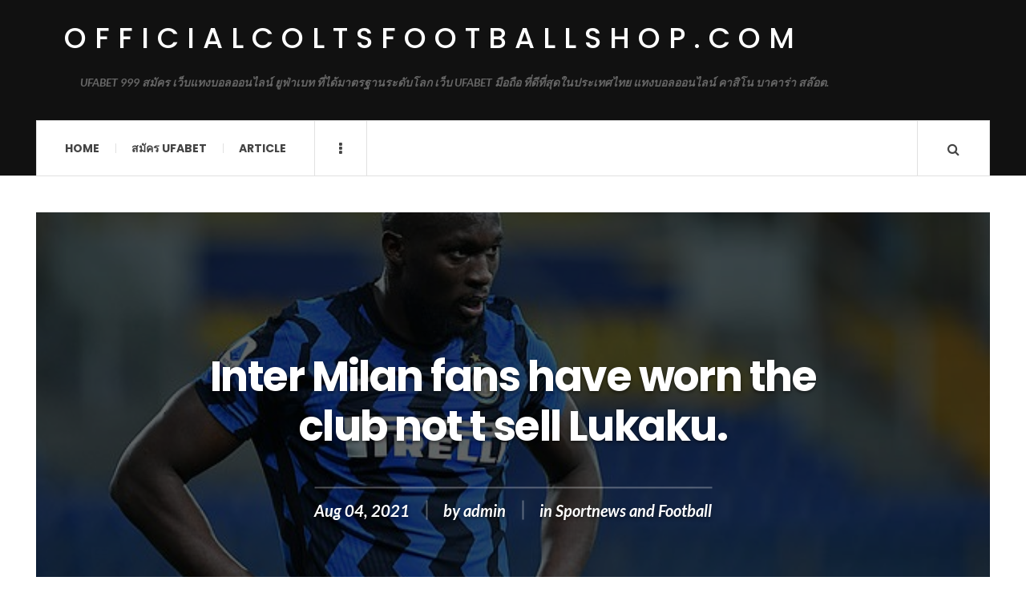

--- FILE ---
content_type: text/html; charset=UTF-8
request_url: https://officialcoltsfootballshop.com/sportnews-and-football/inter-milan-fans-have-worn-the-club-not-t-sell-lukaku/
body_size: 11585
content:

<!DOCTYPE html>
<html lang="en-US">
<head>
	<meta charset="UTF-8" />
	<meta name="viewport" content="width=device-width, initial-scale=1" />
    <link rel="pingback" href="https://officialcoltsfootballshop.com/xmlrpc.php" />
    <meta name='robots' content='index, follow, max-image-preview:large, max-snippet:-1, max-video-preview:-1' />

	<!-- This site is optimized with the Yoast SEO plugin v26.1.1 - https://yoast.com/wordpress/plugins/seo/ -->
	<title>Inter Milan fans have worn the club not t sell Lukaku. -</title>
	<meta name="description" content="Inter Milan fans have worn the club not t sell striker Romelu Lukaku. Inter Milan fans have sent a message to the club not to think" />
	<link rel="canonical" href="https://officialcoltsfootballshop.com/sportnews-and-football/inter-milan-fans-have-worn-the-club-not-t-sell-lukaku/" />
	<meta property="og:locale" content="en_US" />
	<meta property="og:type" content="article" />
	<meta property="og:title" content="Inter Milan fans have worn the club not t sell Lukaku. -" />
	<meta property="og:description" content="Inter Milan fans have worn the club not t sell striker Romelu Lukaku. Inter Milan fans have sent a message to the club not to think" />
	<meta property="og:url" content="https://officialcoltsfootballshop.com/sportnews-and-football/inter-milan-fans-have-worn-the-club-not-t-sell-lukaku/" />
	<meta property="og:site_name" content="officialcoltsfootballshop.com" />
	<meta property="article:published_time" content="2021-08-04T06:58:00+00:00" />
	<meta property="article:modified_time" content="2021-08-05T07:07:57+00:00" />
	<meta property="og:image" content="https://officialcoltsfootballshop.com/wp-content/uploads/2021/08/45896541-9825635-image-a-10_1627287923976.jpg" />
	<meta property="og:image:width" content="634" />
	<meta property="og:image:height" content="413" />
	<meta property="og:image:type" content="image/jpeg" />
	<meta name="author" content="admin" />
	<meta name="twitter:card" content="summary_large_image" />
	<meta name="twitter:label1" content="Written by" />
	<meta name="twitter:data1" content="admin" />
	<meta name="twitter:label2" content="Est. reading time" />
	<meta name="twitter:data2" content="2 minutes" />
	<script type="application/ld+json" class="yoast-schema-graph">{"@context":"https://schema.org","@graph":[{"@type":"WebPage","@id":"https://officialcoltsfootballshop.com/sportnews-and-football/inter-milan-fans-have-worn-the-club-not-t-sell-lukaku/","url":"https://officialcoltsfootballshop.com/sportnews-and-football/inter-milan-fans-have-worn-the-club-not-t-sell-lukaku/","name":"Inter Milan fans have worn the club not t sell Lukaku. -","isPartOf":{"@id":"https://officialcoltsfootballshop.com/#website"},"primaryImageOfPage":{"@id":"https://officialcoltsfootballshop.com/sportnews-and-football/inter-milan-fans-have-worn-the-club-not-t-sell-lukaku/#primaryimage"},"image":{"@id":"https://officialcoltsfootballshop.com/sportnews-and-football/inter-milan-fans-have-worn-the-club-not-t-sell-lukaku/#primaryimage"},"thumbnailUrl":"https://officialcoltsfootballshop.com/wp-content/uploads/2021/08/45896541-9825635-image-a-10_1627287923976.jpg","datePublished":"2021-08-04T06:58:00+00:00","dateModified":"2021-08-05T07:07:57+00:00","author":{"@id":"https://officialcoltsfootballshop.com/#/schema/person/9622f73f5672cd07afc2f832bf5d103c"},"description":"Inter Milan fans have worn the club not t sell striker Romelu Lukaku. Inter Milan fans have sent a message to the club not to think","breadcrumb":{"@id":"https://officialcoltsfootballshop.com/sportnews-and-football/inter-milan-fans-have-worn-the-club-not-t-sell-lukaku/#breadcrumb"},"inLanguage":"en-US","potentialAction":[{"@type":"ReadAction","target":["https://officialcoltsfootballshop.com/sportnews-and-football/inter-milan-fans-have-worn-the-club-not-t-sell-lukaku/"]}]},{"@type":"ImageObject","inLanguage":"en-US","@id":"https://officialcoltsfootballshop.com/sportnews-and-football/inter-milan-fans-have-worn-the-club-not-t-sell-lukaku/#primaryimage","url":"https://officialcoltsfootballshop.com/wp-content/uploads/2021/08/45896541-9825635-image-a-10_1627287923976.jpg","contentUrl":"https://officialcoltsfootballshop.com/wp-content/uploads/2021/08/45896541-9825635-image-a-10_1627287923976.jpg","width":634,"height":413,"caption":"Inter Milan fans have warn the club not t sell Lukaku"},{"@type":"BreadcrumbList","@id":"https://officialcoltsfootballshop.com/sportnews-and-football/inter-milan-fans-have-worn-the-club-not-t-sell-lukaku/#breadcrumb","itemListElement":[{"@type":"ListItem","position":1,"name":"Home","item":"https://officialcoltsfootballshop.com/"},{"@type":"ListItem","position":2,"name":"Inter Milan fans have worn the club not t sell Lukaku."}]},{"@type":"WebSite","@id":"https://officialcoltsfootballshop.com/#website","url":"https://officialcoltsfootballshop.com/","name":"officialcoltsfootballshop.com","description":"UFABET 999 สมัคร เว็บแทงบอลออนไลน์ ยูฟ่าเบท ที่ได้มาตรฐานระดับโลก เว็บ UFABET มือถือ ที่ดีที่สุดในประเทศไทย แทงบอลออนไลน์ คาสิโน บาคาร่า สล๊อต.","potentialAction":[{"@type":"SearchAction","target":{"@type":"EntryPoint","urlTemplate":"https://officialcoltsfootballshop.com/?s={search_term_string}"},"query-input":{"@type":"PropertyValueSpecification","valueRequired":true,"valueName":"search_term_string"}}],"inLanguage":"en-US"},{"@type":"Person","@id":"https://officialcoltsfootballshop.com/#/schema/person/9622f73f5672cd07afc2f832bf5d103c","name":"admin","image":{"@type":"ImageObject","inLanguage":"en-US","@id":"https://officialcoltsfootballshop.com/#/schema/person/image/","url":"https://secure.gravatar.com/avatar/588ba452349e59c61f2a6c1550187d6d42c1928a76d597fc16e3af301756ed3e?s=96&d=mm&r=g","contentUrl":"https://secure.gravatar.com/avatar/588ba452349e59c61f2a6c1550187d6d42c1928a76d597fc16e3af301756ed3e?s=96&d=mm&r=g","caption":"admin"},"sameAs":["https://officialcoltsfootballshop.com"],"url":"https://officialcoltsfootballshop.com/author/admin/"}]}</script>
	<!-- / Yoast SEO plugin. -->


<link rel='dns-prefetch' href='//fonts.googleapis.com' />
<link rel="alternate" type="application/rss+xml" title="officialcoltsfootballshop.com &raquo; Feed" href="https://officialcoltsfootballshop.com/feed/" />
<link rel="alternate" type="application/rss+xml" title="officialcoltsfootballshop.com &raquo; Comments Feed" href="https://officialcoltsfootballshop.com/comments/feed/" />
<link rel="alternate" type="application/rss+xml" title="officialcoltsfootballshop.com &raquo; Inter Milan fans have worn the club not t sell Lukaku. Comments Feed" href="https://officialcoltsfootballshop.com/sportnews-and-football/inter-milan-fans-have-worn-the-club-not-t-sell-lukaku/feed/" />
<link rel="alternate" title="oEmbed (JSON)" type="application/json+oembed" href="https://officialcoltsfootballshop.com/wp-json/oembed/1.0/embed?url=https%3A%2F%2Fofficialcoltsfootballshop.com%2Fsportnews-and-football%2Finter-milan-fans-have-worn-the-club-not-t-sell-lukaku%2F" />
<link rel="alternate" title="oEmbed (XML)" type="text/xml+oembed" href="https://officialcoltsfootballshop.com/wp-json/oembed/1.0/embed?url=https%3A%2F%2Fofficialcoltsfootballshop.com%2Fsportnews-and-football%2Finter-milan-fans-have-worn-the-club-not-t-sell-lukaku%2F&#038;format=xml" />
<style id='wp-img-auto-sizes-contain-inline-css' type='text/css'>
img:is([sizes=auto i],[sizes^="auto," i]){contain-intrinsic-size:3000px 1500px}
/*# sourceURL=wp-img-auto-sizes-contain-inline-css */
</style>

<style id='wp-emoji-styles-inline-css' type='text/css'>

	img.wp-smiley, img.emoji {
		display: inline !important;
		border: none !important;
		box-shadow: none !important;
		height: 1em !important;
		width: 1em !important;
		margin: 0 0.07em !important;
		vertical-align: -0.1em !important;
		background: none !important;
		padding: 0 !important;
	}
/*# sourceURL=wp-emoji-styles-inline-css */
</style>
<link rel='stylesheet' id='wp-block-library-css' href='https://officialcoltsfootballshop.com/wp-includes/css/dist/block-library/style.min.css?ver=6.9' type='text/css' media='all' />
<style id='wp-block-archives-inline-css' type='text/css'>
.wp-block-archives{box-sizing:border-box}.wp-block-archives-dropdown label{display:block}
/*# sourceURL=https://officialcoltsfootballshop.com/wp-includes/blocks/archives/style.min.css */
</style>
<style id='wp-block-categories-inline-css' type='text/css'>
.wp-block-categories{box-sizing:border-box}.wp-block-categories.alignleft{margin-right:2em}.wp-block-categories.alignright{margin-left:2em}.wp-block-categories.wp-block-categories-dropdown.aligncenter{text-align:center}.wp-block-categories .wp-block-categories__label{display:block;width:100%}
/*# sourceURL=https://officialcoltsfootballshop.com/wp-includes/blocks/categories/style.min.css */
</style>
<style id='wp-block-heading-inline-css' type='text/css'>
h1:where(.wp-block-heading).has-background,h2:where(.wp-block-heading).has-background,h3:where(.wp-block-heading).has-background,h4:where(.wp-block-heading).has-background,h5:where(.wp-block-heading).has-background,h6:where(.wp-block-heading).has-background{padding:1.25em 2.375em}h1.has-text-align-left[style*=writing-mode]:where([style*=vertical-lr]),h1.has-text-align-right[style*=writing-mode]:where([style*=vertical-rl]),h2.has-text-align-left[style*=writing-mode]:where([style*=vertical-lr]),h2.has-text-align-right[style*=writing-mode]:where([style*=vertical-rl]),h3.has-text-align-left[style*=writing-mode]:where([style*=vertical-lr]),h3.has-text-align-right[style*=writing-mode]:where([style*=vertical-rl]),h4.has-text-align-left[style*=writing-mode]:where([style*=vertical-lr]),h4.has-text-align-right[style*=writing-mode]:where([style*=vertical-rl]),h5.has-text-align-left[style*=writing-mode]:where([style*=vertical-lr]),h5.has-text-align-right[style*=writing-mode]:where([style*=vertical-rl]),h6.has-text-align-left[style*=writing-mode]:where([style*=vertical-lr]),h6.has-text-align-right[style*=writing-mode]:where([style*=vertical-rl]){rotate:180deg}
/*# sourceURL=https://officialcoltsfootballshop.com/wp-includes/blocks/heading/style.min.css */
</style>
<style id='wp-block-image-inline-css' type='text/css'>
.wp-block-image>a,.wp-block-image>figure>a{display:inline-block}.wp-block-image img{box-sizing:border-box;height:auto;max-width:100%;vertical-align:bottom}@media not (prefers-reduced-motion){.wp-block-image img.hide{visibility:hidden}.wp-block-image img.show{animation:show-content-image .4s}}.wp-block-image[style*=border-radius] img,.wp-block-image[style*=border-radius]>a{border-radius:inherit}.wp-block-image.has-custom-border img{box-sizing:border-box}.wp-block-image.aligncenter{text-align:center}.wp-block-image.alignfull>a,.wp-block-image.alignwide>a{width:100%}.wp-block-image.alignfull img,.wp-block-image.alignwide img{height:auto;width:100%}.wp-block-image .aligncenter,.wp-block-image .alignleft,.wp-block-image .alignright,.wp-block-image.aligncenter,.wp-block-image.alignleft,.wp-block-image.alignright{display:table}.wp-block-image .aligncenter>figcaption,.wp-block-image .alignleft>figcaption,.wp-block-image .alignright>figcaption,.wp-block-image.aligncenter>figcaption,.wp-block-image.alignleft>figcaption,.wp-block-image.alignright>figcaption{caption-side:bottom;display:table-caption}.wp-block-image .alignleft{float:left;margin:.5em 1em .5em 0}.wp-block-image .alignright{float:right;margin:.5em 0 .5em 1em}.wp-block-image .aligncenter{margin-left:auto;margin-right:auto}.wp-block-image :where(figcaption){margin-bottom:1em;margin-top:.5em}.wp-block-image.is-style-circle-mask img{border-radius:9999px}@supports ((-webkit-mask-image:none) or (mask-image:none)) or (-webkit-mask-image:none){.wp-block-image.is-style-circle-mask img{border-radius:0;-webkit-mask-image:url('data:image/svg+xml;utf8,<svg viewBox="0 0 100 100" xmlns="http://www.w3.org/2000/svg"><circle cx="50" cy="50" r="50"/></svg>');mask-image:url('data:image/svg+xml;utf8,<svg viewBox="0 0 100 100" xmlns="http://www.w3.org/2000/svg"><circle cx="50" cy="50" r="50"/></svg>');mask-mode:alpha;-webkit-mask-position:center;mask-position:center;-webkit-mask-repeat:no-repeat;mask-repeat:no-repeat;-webkit-mask-size:contain;mask-size:contain}}:root :where(.wp-block-image.is-style-rounded img,.wp-block-image .is-style-rounded img){border-radius:9999px}.wp-block-image figure{margin:0}.wp-lightbox-container{display:flex;flex-direction:column;position:relative}.wp-lightbox-container img{cursor:zoom-in}.wp-lightbox-container img:hover+button{opacity:1}.wp-lightbox-container button{align-items:center;backdrop-filter:blur(16px) saturate(180%);background-color:#5a5a5a40;border:none;border-radius:4px;cursor:zoom-in;display:flex;height:20px;justify-content:center;opacity:0;padding:0;position:absolute;right:16px;text-align:center;top:16px;width:20px;z-index:100}@media not (prefers-reduced-motion){.wp-lightbox-container button{transition:opacity .2s ease}}.wp-lightbox-container button:focus-visible{outline:3px auto #5a5a5a40;outline:3px auto -webkit-focus-ring-color;outline-offset:3px}.wp-lightbox-container button:hover{cursor:pointer;opacity:1}.wp-lightbox-container button:focus{opacity:1}.wp-lightbox-container button:focus,.wp-lightbox-container button:hover,.wp-lightbox-container button:not(:hover):not(:active):not(.has-background){background-color:#5a5a5a40;border:none}.wp-lightbox-overlay{box-sizing:border-box;cursor:zoom-out;height:100vh;left:0;overflow:hidden;position:fixed;top:0;visibility:hidden;width:100%;z-index:100000}.wp-lightbox-overlay .close-button{align-items:center;cursor:pointer;display:flex;justify-content:center;min-height:40px;min-width:40px;padding:0;position:absolute;right:calc(env(safe-area-inset-right) + 16px);top:calc(env(safe-area-inset-top) + 16px);z-index:5000000}.wp-lightbox-overlay .close-button:focus,.wp-lightbox-overlay .close-button:hover,.wp-lightbox-overlay .close-button:not(:hover):not(:active):not(.has-background){background:none;border:none}.wp-lightbox-overlay .lightbox-image-container{height:var(--wp--lightbox-container-height);left:50%;overflow:hidden;position:absolute;top:50%;transform:translate(-50%,-50%);transform-origin:top left;width:var(--wp--lightbox-container-width);z-index:9999999999}.wp-lightbox-overlay .wp-block-image{align-items:center;box-sizing:border-box;display:flex;height:100%;justify-content:center;margin:0;position:relative;transform-origin:0 0;width:100%;z-index:3000000}.wp-lightbox-overlay .wp-block-image img{height:var(--wp--lightbox-image-height);min-height:var(--wp--lightbox-image-height);min-width:var(--wp--lightbox-image-width);width:var(--wp--lightbox-image-width)}.wp-lightbox-overlay .wp-block-image figcaption{display:none}.wp-lightbox-overlay button{background:none;border:none}.wp-lightbox-overlay .scrim{background-color:#fff;height:100%;opacity:.9;position:absolute;width:100%;z-index:2000000}.wp-lightbox-overlay.active{visibility:visible}@media not (prefers-reduced-motion){.wp-lightbox-overlay.active{animation:turn-on-visibility .25s both}.wp-lightbox-overlay.active img{animation:turn-on-visibility .35s both}.wp-lightbox-overlay.show-closing-animation:not(.active){animation:turn-off-visibility .35s both}.wp-lightbox-overlay.show-closing-animation:not(.active) img{animation:turn-off-visibility .25s both}.wp-lightbox-overlay.zoom.active{animation:none;opacity:1;visibility:visible}.wp-lightbox-overlay.zoom.active .lightbox-image-container{animation:lightbox-zoom-in .4s}.wp-lightbox-overlay.zoom.active .lightbox-image-container img{animation:none}.wp-lightbox-overlay.zoom.active .scrim{animation:turn-on-visibility .4s forwards}.wp-lightbox-overlay.zoom.show-closing-animation:not(.active){animation:none}.wp-lightbox-overlay.zoom.show-closing-animation:not(.active) .lightbox-image-container{animation:lightbox-zoom-out .4s}.wp-lightbox-overlay.zoom.show-closing-animation:not(.active) .lightbox-image-container img{animation:none}.wp-lightbox-overlay.zoom.show-closing-animation:not(.active) .scrim{animation:turn-off-visibility .4s forwards}}@keyframes show-content-image{0%{visibility:hidden}99%{visibility:hidden}to{visibility:visible}}@keyframes turn-on-visibility{0%{opacity:0}to{opacity:1}}@keyframes turn-off-visibility{0%{opacity:1;visibility:visible}99%{opacity:0;visibility:visible}to{opacity:0;visibility:hidden}}@keyframes lightbox-zoom-in{0%{transform:translate(calc((-100vw + var(--wp--lightbox-scrollbar-width))/2 + var(--wp--lightbox-initial-left-position)),calc(-50vh + var(--wp--lightbox-initial-top-position))) scale(var(--wp--lightbox-scale))}to{transform:translate(-50%,-50%) scale(1)}}@keyframes lightbox-zoom-out{0%{transform:translate(-50%,-50%) scale(1);visibility:visible}99%{visibility:visible}to{transform:translate(calc((-100vw + var(--wp--lightbox-scrollbar-width))/2 + var(--wp--lightbox-initial-left-position)),calc(-50vh + var(--wp--lightbox-initial-top-position))) scale(var(--wp--lightbox-scale));visibility:hidden}}
/*# sourceURL=https://officialcoltsfootballshop.com/wp-includes/blocks/image/style.min.css */
</style>
<style id='wp-block-group-inline-css' type='text/css'>
.wp-block-group{box-sizing:border-box}:where(.wp-block-group.wp-block-group-is-layout-constrained){position:relative}
/*# sourceURL=https://officialcoltsfootballshop.com/wp-includes/blocks/group/style.min.css */
</style>
<style id='wp-block-paragraph-inline-css' type='text/css'>
.is-small-text{font-size:.875em}.is-regular-text{font-size:1em}.is-large-text{font-size:2.25em}.is-larger-text{font-size:3em}.has-drop-cap:not(:focus):first-letter{float:left;font-size:8.4em;font-style:normal;font-weight:100;line-height:.68;margin:.05em .1em 0 0;text-transform:uppercase}body.rtl .has-drop-cap:not(:focus):first-letter{float:none;margin-left:.1em}p.has-drop-cap.has-background{overflow:hidden}:root :where(p.has-background){padding:1.25em 2.375em}:where(p.has-text-color:not(.has-link-color)) a{color:inherit}p.has-text-align-left[style*="writing-mode:vertical-lr"],p.has-text-align-right[style*="writing-mode:vertical-rl"]{rotate:180deg}
/*# sourceURL=https://officialcoltsfootballshop.com/wp-includes/blocks/paragraph/style.min.css */
</style>
<style id='global-styles-inline-css' type='text/css'>
:root{--wp--preset--aspect-ratio--square: 1;--wp--preset--aspect-ratio--4-3: 4/3;--wp--preset--aspect-ratio--3-4: 3/4;--wp--preset--aspect-ratio--3-2: 3/2;--wp--preset--aspect-ratio--2-3: 2/3;--wp--preset--aspect-ratio--16-9: 16/9;--wp--preset--aspect-ratio--9-16: 9/16;--wp--preset--color--black: #000000;--wp--preset--color--cyan-bluish-gray: #abb8c3;--wp--preset--color--white: #ffffff;--wp--preset--color--pale-pink: #f78da7;--wp--preset--color--vivid-red: #cf2e2e;--wp--preset--color--luminous-vivid-orange: #ff6900;--wp--preset--color--luminous-vivid-amber: #fcb900;--wp--preset--color--light-green-cyan: #7bdcb5;--wp--preset--color--vivid-green-cyan: #00d084;--wp--preset--color--pale-cyan-blue: #8ed1fc;--wp--preset--color--vivid-cyan-blue: #0693e3;--wp--preset--color--vivid-purple: #9b51e0;--wp--preset--gradient--vivid-cyan-blue-to-vivid-purple: linear-gradient(135deg,rgb(6,147,227) 0%,rgb(155,81,224) 100%);--wp--preset--gradient--light-green-cyan-to-vivid-green-cyan: linear-gradient(135deg,rgb(122,220,180) 0%,rgb(0,208,130) 100%);--wp--preset--gradient--luminous-vivid-amber-to-luminous-vivid-orange: linear-gradient(135deg,rgb(252,185,0) 0%,rgb(255,105,0) 100%);--wp--preset--gradient--luminous-vivid-orange-to-vivid-red: linear-gradient(135deg,rgb(255,105,0) 0%,rgb(207,46,46) 100%);--wp--preset--gradient--very-light-gray-to-cyan-bluish-gray: linear-gradient(135deg,rgb(238,238,238) 0%,rgb(169,184,195) 100%);--wp--preset--gradient--cool-to-warm-spectrum: linear-gradient(135deg,rgb(74,234,220) 0%,rgb(151,120,209) 20%,rgb(207,42,186) 40%,rgb(238,44,130) 60%,rgb(251,105,98) 80%,rgb(254,248,76) 100%);--wp--preset--gradient--blush-light-purple: linear-gradient(135deg,rgb(255,206,236) 0%,rgb(152,150,240) 100%);--wp--preset--gradient--blush-bordeaux: linear-gradient(135deg,rgb(254,205,165) 0%,rgb(254,45,45) 50%,rgb(107,0,62) 100%);--wp--preset--gradient--luminous-dusk: linear-gradient(135deg,rgb(255,203,112) 0%,rgb(199,81,192) 50%,rgb(65,88,208) 100%);--wp--preset--gradient--pale-ocean: linear-gradient(135deg,rgb(255,245,203) 0%,rgb(182,227,212) 50%,rgb(51,167,181) 100%);--wp--preset--gradient--electric-grass: linear-gradient(135deg,rgb(202,248,128) 0%,rgb(113,206,126) 100%);--wp--preset--gradient--midnight: linear-gradient(135deg,rgb(2,3,129) 0%,rgb(40,116,252) 100%);--wp--preset--font-size--small: 13px;--wp--preset--font-size--medium: 20px;--wp--preset--font-size--large: 36px;--wp--preset--font-size--x-large: 42px;--wp--preset--spacing--20: 0.44rem;--wp--preset--spacing--30: 0.67rem;--wp--preset--spacing--40: 1rem;--wp--preset--spacing--50: 1.5rem;--wp--preset--spacing--60: 2.25rem;--wp--preset--spacing--70: 3.38rem;--wp--preset--spacing--80: 5.06rem;--wp--preset--shadow--natural: 6px 6px 9px rgba(0, 0, 0, 0.2);--wp--preset--shadow--deep: 12px 12px 50px rgba(0, 0, 0, 0.4);--wp--preset--shadow--sharp: 6px 6px 0px rgba(0, 0, 0, 0.2);--wp--preset--shadow--outlined: 6px 6px 0px -3px rgb(255, 255, 255), 6px 6px rgb(0, 0, 0);--wp--preset--shadow--crisp: 6px 6px 0px rgb(0, 0, 0);}:where(.is-layout-flex){gap: 0.5em;}:where(.is-layout-grid){gap: 0.5em;}body .is-layout-flex{display: flex;}.is-layout-flex{flex-wrap: wrap;align-items: center;}.is-layout-flex > :is(*, div){margin: 0;}body .is-layout-grid{display: grid;}.is-layout-grid > :is(*, div){margin: 0;}:where(.wp-block-columns.is-layout-flex){gap: 2em;}:where(.wp-block-columns.is-layout-grid){gap: 2em;}:where(.wp-block-post-template.is-layout-flex){gap: 1.25em;}:where(.wp-block-post-template.is-layout-grid){gap: 1.25em;}.has-black-color{color: var(--wp--preset--color--black) !important;}.has-cyan-bluish-gray-color{color: var(--wp--preset--color--cyan-bluish-gray) !important;}.has-white-color{color: var(--wp--preset--color--white) !important;}.has-pale-pink-color{color: var(--wp--preset--color--pale-pink) !important;}.has-vivid-red-color{color: var(--wp--preset--color--vivid-red) !important;}.has-luminous-vivid-orange-color{color: var(--wp--preset--color--luminous-vivid-orange) !important;}.has-luminous-vivid-amber-color{color: var(--wp--preset--color--luminous-vivid-amber) !important;}.has-light-green-cyan-color{color: var(--wp--preset--color--light-green-cyan) !important;}.has-vivid-green-cyan-color{color: var(--wp--preset--color--vivid-green-cyan) !important;}.has-pale-cyan-blue-color{color: var(--wp--preset--color--pale-cyan-blue) !important;}.has-vivid-cyan-blue-color{color: var(--wp--preset--color--vivid-cyan-blue) !important;}.has-vivid-purple-color{color: var(--wp--preset--color--vivid-purple) !important;}.has-black-background-color{background-color: var(--wp--preset--color--black) !important;}.has-cyan-bluish-gray-background-color{background-color: var(--wp--preset--color--cyan-bluish-gray) !important;}.has-white-background-color{background-color: var(--wp--preset--color--white) !important;}.has-pale-pink-background-color{background-color: var(--wp--preset--color--pale-pink) !important;}.has-vivid-red-background-color{background-color: var(--wp--preset--color--vivid-red) !important;}.has-luminous-vivid-orange-background-color{background-color: var(--wp--preset--color--luminous-vivid-orange) !important;}.has-luminous-vivid-amber-background-color{background-color: var(--wp--preset--color--luminous-vivid-amber) !important;}.has-light-green-cyan-background-color{background-color: var(--wp--preset--color--light-green-cyan) !important;}.has-vivid-green-cyan-background-color{background-color: var(--wp--preset--color--vivid-green-cyan) !important;}.has-pale-cyan-blue-background-color{background-color: var(--wp--preset--color--pale-cyan-blue) !important;}.has-vivid-cyan-blue-background-color{background-color: var(--wp--preset--color--vivid-cyan-blue) !important;}.has-vivid-purple-background-color{background-color: var(--wp--preset--color--vivid-purple) !important;}.has-black-border-color{border-color: var(--wp--preset--color--black) !important;}.has-cyan-bluish-gray-border-color{border-color: var(--wp--preset--color--cyan-bluish-gray) !important;}.has-white-border-color{border-color: var(--wp--preset--color--white) !important;}.has-pale-pink-border-color{border-color: var(--wp--preset--color--pale-pink) !important;}.has-vivid-red-border-color{border-color: var(--wp--preset--color--vivid-red) !important;}.has-luminous-vivid-orange-border-color{border-color: var(--wp--preset--color--luminous-vivid-orange) !important;}.has-luminous-vivid-amber-border-color{border-color: var(--wp--preset--color--luminous-vivid-amber) !important;}.has-light-green-cyan-border-color{border-color: var(--wp--preset--color--light-green-cyan) !important;}.has-vivid-green-cyan-border-color{border-color: var(--wp--preset--color--vivid-green-cyan) !important;}.has-pale-cyan-blue-border-color{border-color: var(--wp--preset--color--pale-cyan-blue) !important;}.has-vivid-cyan-blue-border-color{border-color: var(--wp--preset--color--vivid-cyan-blue) !important;}.has-vivid-purple-border-color{border-color: var(--wp--preset--color--vivid-purple) !important;}.has-vivid-cyan-blue-to-vivid-purple-gradient-background{background: var(--wp--preset--gradient--vivid-cyan-blue-to-vivid-purple) !important;}.has-light-green-cyan-to-vivid-green-cyan-gradient-background{background: var(--wp--preset--gradient--light-green-cyan-to-vivid-green-cyan) !important;}.has-luminous-vivid-amber-to-luminous-vivid-orange-gradient-background{background: var(--wp--preset--gradient--luminous-vivid-amber-to-luminous-vivid-orange) !important;}.has-luminous-vivid-orange-to-vivid-red-gradient-background{background: var(--wp--preset--gradient--luminous-vivid-orange-to-vivid-red) !important;}.has-very-light-gray-to-cyan-bluish-gray-gradient-background{background: var(--wp--preset--gradient--very-light-gray-to-cyan-bluish-gray) !important;}.has-cool-to-warm-spectrum-gradient-background{background: var(--wp--preset--gradient--cool-to-warm-spectrum) !important;}.has-blush-light-purple-gradient-background{background: var(--wp--preset--gradient--blush-light-purple) !important;}.has-blush-bordeaux-gradient-background{background: var(--wp--preset--gradient--blush-bordeaux) !important;}.has-luminous-dusk-gradient-background{background: var(--wp--preset--gradient--luminous-dusk) !important;}.has-pale-ocean-gradient-background{background: var(--wp--preset--gradient--pale-ocean) !important;}.has-electric-grass-gradient-background{background: var(--wp--preset--gradient--electric-grass) !important;}.has-midnight-gradient-background{background: var(--wp--preset--gradient--midnight) !important;}.has-small-font-size{font-size: var(--wp--preset--font-size--small) !important;}.has-medium-font-size{font-size: var(--wp--preset--font-size--medium) !important;}.has-large-font-size{font-size: var(--wp--preset--font-size--large) !important;}.has-x-large-font-size{font-size: var(--wp--preset--font-size--x-large) !important;}
/*# sourceURL=global-styles-inline-css */
</style>

<style id='classic-theme-styles-inline-css' type='text/css'>
/*! This file is auto-generated */
.wp-block-button__link{color:#fff;background-color:#32373c;border-radius:9999px;box-shadow:none;text-decoration:none;padding:calc(.667em + 2px) calc(1.333em + 2px);font-size:1.125em}.wp-block-file__button{background:#32373c;color:#fff;text-decoration:none}
/*# sourceURL=/wp-includes/css/classic-themes.min.css */
</style>
<link rel='stylesheet' id='ac_style-css' href='https://officialcoltsfootballshop.com/wp-content/themes/justwrite/style.css?ver=2.0.3.6' type='text/css' media='all' />
<link rel='stylesheet' id='ac_icons-css' href='https://officialcoltsfootballshop.com/wp-content/themes/justwrite/assets/icons/css/font-awesome.min.css?ver=4.7.0' type='text/css' media='all' />
<link rel='stylesheet' id='ac_webfonts_style5-css' href='//fonts.googleapis.com/css?family=Poppins%3A400%2C500%2C700%7CLato%3A400%2C700%2C900%2C400italic%2C700italic' type='text/css' media='all' />
<link rel='stylesheet' id='ac_webfonts_selected-style5-css' href='https://officialcoltsfootballshop.com/wp-content/themes/justwrite/assets/css/font-style5.css' type='text/css' media='all' />
<script type="text/javascript" src="https://officialcoltsfootballshop.com/wp-includes/js/jquery/jquery.min.js?ver=3.7.1" id="jquery-core-js"></script>
<script type="text/javascript" src="https://officialcoltsfootballshop.com/wp-includes/js/jquery/jquery-migrate.min.js?ver=3.4.1" id="jquery-migrate-js"></script>
<script type="text/javascript" src="https://officialcoltsfootballshop.com/wp-content/themes/justwrite/assets/js/html5.js?ver=3.7.0" id="ac_js_html5-js"></script>
<link rel="https://api.w.org/" href="https://officialcoltsfootballshop.com/wp-json/" /><link rel="alternate" title="JSON" type="application/json" href="https://officialcoltsfootballshop.com/wp-json/wp/v2/posts/16" /><link rel="EditURI" type="application/rsd+xml" title="RSD" href="https://officialcoltsfootballshop.com/xmlrpc.php?rsd" />
<meta name="generator" content="WordPress 6.9" />
<link rel='shortlink' href='https://officialcoltsfootballshop.com/?p=16' />
      <!-- Customizer - Saved Styles-->
      <style type="text/css">
						
			</style><!-- END Customizer - Saved Styles -->
	</head>

<body class="wp-singular post-template-default single single-post postid-16 single-format-standard wp-theme-justwrite">

<header id="main-header" class="header-wrap">

<div class="wrap">

	<div class="top logo-text clearfix">
    
    	<div class="logo logo-text">
        	<a href="https://officialcoltsfootballshop.com" title="officialcoltsfootballshop.com" class="logo-contents logo-text">officialcoltsfootballshop.com</a>
                        <h2 class="description">UFABET 999 สมัคร เว็บแทงบอลออนไลน์ ยูฟ่าเบท ที่ได้มาตรฐานระดับโลก เว็บ UFABET มือถือ ที่ดีที่สุดในประเทศไทย แทงบอลออนไลน์ คาสิโน บาคาร่า สล๊อต.</h2>
                    </div><!-- END .logo -->
        
                
    </div><!-- END .top -->
    
    
    <nav class="menu-wrap" role="navigation">
		<ul class="menu-main mobile-menu superfish"><li id="menu-item-11" class="menu-item menu-item-type-custom menu-item-object-custom menu-item-home menu-item-11"><a href="https://officialcoltsfootballshop.com">Home</a></li>
<li id="menu-item-12" class="menu-item menu-item-type-custom menu-item-object-custom menu-item-12"><a href="https://ufabet999.com">สมัคร ufabet</a></li>
<li id="menu-item-14" class="menu-item menu-item-type-taxonomy menu-item-object-category menu-item-14"><a href="https://officialcoltsfootballshop.com/category/article/">Article</a></li>
</ul>        
        <a href="#" class="mobile-menu-button"><i class="fa fa-navicon"></i> </a>
                        <a href="#" class="browse-more" id="browse-more"><i class="fa fa-ellipsis-v"></i> </a>
                        <a href="#" class="search-button"><i class="fa fa-search"></i> </a>
        <ul class="header-social-icons clearfix"><li><a href="https://officialcoltsfootballshop.com/feed/" class="social-btn right rss"><i class="fa fa-rss"></i> </a></li></ul><!-- END .header-social-icons -->        
        
        
        <div class="search-wrap nobs">
        	<form role="search" id="header-search" method="get" class="search-form" action="https://officialcoltsfootballshop.com/">
            	<input type="submit" class="search-submit" value="Search" />
            	<div class="field-wrap">
					<input type="search" class="search-field" placeholder="type your keywords ..." value="" name="s" title="Search for:" />
				</div>
			</form>
        </div><!-- END .search-wrap -->
        
    </nav><!-- END .menu-wrap -->
    
        
</div><!-- END .wrap -->
</header><!-- END .header-wrap -->


<div class="wrap" id="content-wrap">

<section class="post-layout-cover container builder" style="background-image: url(https://officialcoltsfootballshop.com/wp-content/uploads/2021/08/45896541-9825635-image-a-10_1627287923976.jpg);">
	<div class="pl-overlay" style="background-color: rgba(0,0,0,0.6)">
    	
        <div class="pl-info">
        	<h2 class="title">Inter Milan fans have worn the club not t sell Lukaku.</h2>        <header class="details clearfix">
        	        	<time class="detail left index-post-date" datetime="2021-08-04">Aug 04, 2021</time>			<span class="detail left index-post-author"><em>by</em> <a href="https://officialcoltsfootballshop.com/author/admin/">admin</a></span>			<span class="detail left index-post-category"><em>in</em> <a href="https://officialcoltsfootballshop.com/category/sportnews-and-football/" title="View all posts in Sportnews and Football" >Sportnews and Football</a> </span>                    </header><!-- END .details -->
                </div>
        
    </div>
</section>
<section class="container main-section clearfix">
	
    
<section class="mini-sidebar">
		<header class="browse-by-wrap clearfix">
    	<h2 class="browse-by-title">Browse By</h2>
        <a href="#" class="close-browse-by"><i class="fa fa-times"></i></a>
    </header><!-- END .browse-by -->
    
        
             
	<aside class="side-box">
		<h3 class="sidebar-heading">Archives</h3>
		<nav class="sb-content clearfix">
			<ul class="normal-list">
					<li><a href='https://officialcoltsfootballshop.com/2026/01/'>January 2026</a></li>
	<li><a href='https://officialcoltsfootballshop.com/2025/12/'>December 2025</a></li>
	<li><a href='https://officialcoltsfootballshop.com/2025/11/'>November 2025</a></li>
	<li><a href='https://officialcoltsfootballshop.com/2025/10/'>October 2025</a></li>
	<li><a href='https://officialcoltsfootballshop.com/2025/07/'>July 2025</a></li>
	<li><a href='https://officialcoltsfootballshop.com/2025/05/'>May 2025</a></li>
	<li><a href='https://officialcoltsfootballshop.com/2025/03/'>March 2025</a></li>
	<li><a href='https://officialcoltsfootballshop.com/2025/01/'>January 2025</a></li>
	<li><a href='https://officialcoltsfootballshop.com/2024/12/'>December 2024</a></li>
	<li><a href='https://officialcoltsfootballshop.com/2024/11/'>November 2024</a></li>
	<li><a href='https://officialcoltsfootballshop.com/2024/10/'>October 2024</a></li>
	<li><a href='https://officialcoltsfootballshop.com/2024/08/'>August 2024</a></li>
			</ul>
		</nav><!-- END .sb-content -->
	</aside><!-- END .sidebox -->
    
    <div class="side-box larger">
    		<h3 class="sidebar-heading">Calendar</h3>
            <div class="sb-content clearfix">
            	<table id="wp-calendar" class="wp-calendar-table">
	<caption>January 2026</caption>
	<thead>
	<tr>
		<th scope="col" aria-label="Monday">M</th>
		<th scope="col" aria-label="Tuesday">T</th>
		<th scope="col" aria-label="Wednesday">W</th>
		<th scope="col" aria-label="Thursday">T</th>
		<th scope="col" aria-label="Friday">F</th>
		<th scope="col" aria-label="Saturday">S</th>
		<th scope="col" aria-label="Sunday">S</th>
	</tr>
	</thead>
	<tbody>
	<tr>
		<td colspan="3" class="pad">&nbsp;</td><td>1</td><td>2</td><td>3</td><td>4</td>
	</tr>
	<tr>
		<td>5</td><td>6</td><td><a href="https://officialcoltsfootballshop.com/2026/01/07/" aria-label="Posts published on January 7, 2026">7</a></td><td><a href="https://officialcoltsfootballshop.com/2026/01/08/" aria-label="Posts published on January 8, 2026">8</a></td><td><a href="https://officialcoltsfootballshop.com/2026/01/09/" aria-label="Posts published on January 9, 2026">9</a></td><td><a href="https://officialcoltsfootballshop.com/2026/01/10/" aria-label="Posts published on January 10, 2026">10</a></td><td><a href="https://officialcoltsfootballshop.com/2026/01/11/" aria-label="Posts published on January 11, 2026">11</a></td>
	</tr>
	<tr>
		<td><a href="https://officialcoltsfootballshop.com/2026/01/12/" aria-label="Posts published on January 12, 2026">12</a></td><td>13</td><td>14</td><td>15</td><td>16</td><td id="today">17</td><td>18</td>
	</tr>
	<tr>
		<td>19</td><td>20</td><td>21</td><td>22</td><td>23</td><td>24</td><td>25</td>
	</tr>
	<tr>
		<td>26</td><td>27</td><td>28</td><td>29</td><td>30</td><td>31</td>
		<td class="pad" colspan="1">&nbsp;</td>
	</tr>
	</tbody>
	</table><nav aria-label="Previous and next months" class="wp-calendar-nav">
		<span class="wp-calendar-nav-prev"><a href="https://officialcoltsfootballshop.com/2025/12/">&laquo; Dec</a></span>
		<span class="pad">&nbsp;</span>
		<span class="wp-calendar-nav-next">&nbsp;</span>
	</nav>		</div><!-- END .sb-content -->
	</div><!-- END .sidebox -->
    
    <div class="wrap-over-1600">
    	<!-- 
        	 If you want to add something in this sidebar please place your code bellow. 
        	 It will show up only when your screen resolution is above 1600 pixels.	
		-->
		
                
    </div><!-- END .wrap-over-1600 -->
    </section><!-- END .mini-sidebar -->

<div class="mini-sidebar-bg"></div>
    
    <div class="wrap-template-1 clearfix">
    
    <section class="content-wrap clearfix" role="main">
    	    	<section class="posts-wrap single-style-template-1 clearfix">
        
        
<article id="post-16" class="single-template-1 clearfix post-16 post type-post status-publish format-standard has-post-thumbnail hentry category-sportnews-and-football tag-arsenal tag-betting tag-chelsea tag-euro2020 tag-football tag-inter-milan tag-inter-milan-fans-have-warn-the-club-not-t-sell-lukaku tag-manchester-city tag-manchester-united tag-news tag-olympics tag-olympics-2021 tag-premier-league tag-real-madrid tag-soccer tag-sportnews tag-sportonline">
	<div class="post-content">
    	        
		<div class="single-content sg-cover">
			
<p>Inter Milan fans have warn the club not t sell striker Romelu Lukaku. Inter Milan fans have sent a message to the club not to think about selling striker Romelu Lukaku.</p>



<p>         It is a busy summer for &#8220;Python&#8221; who want to reduce the burden of expenses. The club previously announced that it was raising money by selling some players before selling Ashraf Hakimi to Paris Saint-Germain. Amid the news that there will be more players from the team.</p>



<figure class="wp-block-image size-full"><img fetchpriority="high" decoding="async" width="634" height="413" src="https://officialcoltsfootballshop.com/wp-content/uploads/2021/08/45896541-9825635-image-a-10_1627287923976.jpg" alt="" class="wp-image-17" srcset="https://officialcoltsfootballshop.com/wp-content/uploads/2021/08/45896541-9825635-image-a-10_1627287923976.jpg 634w, https://officialcoltsfootballshop.com/wp-content/uploads/2021/08/45896541-9825635-image-a-10_1627287923976-300x195.jpg 300w, https://officialcoltsfootballshop.com/wp-content/uploads/2021/08/45896541-9825635-image-a-10_1627287923976-600x391.jpg 600w" sizes="(max-width: 634px) 100vw, 634px" /></figure>



<p>&nbsp; &nbsp; &nbsp; &nbsp;&nbsp; The subject is now Lukaku, who has been heavily linked with Chelsea, with reports that the club could be willing to sell for £100million.</p>



<p>&nbsp; &nbsp; &nbsp; &nbsp;&nbsp; Earlier, the club&#8217;s CEO Giuseppe Marotta insisted there was no way to sell Lukaku, but the latest news has led to incredulity among fans and the club&#8217;s warning signs. In the front that do not think of selling a good striker out of the team is strictly prohibited.</p>



<p>&nbsp; &nbsp; &nbsp; &nbsp;&nbsp; &#8220;Dear the club&#8230; Be careful&#8221;, a message plaque hangs at the club&#8217;s headquarters in Milan.&nbsp;&#8220;The contract must be kept&#8221;</p>



<p>&nbsp; &nbsp; &nbsp; &nbsp;&nbsp; For Lukaku, he has been outstanding since joining Inter in the summer of 2019, with 64 goals and 16 assists in 95 games, a key figure in the team&#8217;s win. Italian Serie A champions came to dominate last season.</p>
<div class="post-tags-wrap clearfix"><strong>Tagged with:</strong> <span><a href="https://officialcoltsfootballshop.com/tag/arsenal/" rel="tag">Arsenal</a></span>, <span><a href="https://officialcoltsfootballshop.com/tag/betting/" rel="tag">Betting</a></span>, <span><a href="https://officialcoltsfootballshop.com/tag/chelsea/" rel="tag">chelsea</a></span>, <span><a href="https://officialcoltsfootballshop.com/tag/euro2020/" rel="tag">Euro2020</a></span>, <span><a href="https://officialcoltsfootballshop.com/tag/football/" rel="tag">football</a></span>, <span><a href="https://officialcoltsfootballshop.com/tag/inter-milan/" rel="tag">Inter milan</a></span>, <span><a href="https://officialcoltsfootballshop.com/tag/inter-milan-fans-have-warn-the-club-not-t-sell-lukaku/" rel="tag">Inter Milan fans have warn the club not t sell Lukaku</a></span>, <span><a href="https://officialcoltsfootballshop.com/tag/manchester-city/" rel="tag">Manchester city</a></span>, <span><a href="https://officialcoltsfootballshop.com/tag/manchester-united/" rel="tag">Manchester United</a></span>, <span><a href="https://officialcoltsfootballshop.com/tag/news/" rel="tag">news</a></span>, <span><a href="https://officialcoltsfootballshop.com/tag/olympics/" rel="tag">Olympics</a></span>, <span><a href="https://officialcoltsfootballshop.com/tag/olympics-2021/" rel="tag">Olympics 2021</a></span>, <span><a href="https://officialcoltsfootballshop.com/tag/premier-league/" rel="tag">premier league</a></span>, <span><a href="https://officialcoltsfootballshop.com/tag/real-madrid/" rel="tag">Real Madrid</a></span>, <span><a href="https://officialcoltsfootballshop.com/tag/soccer/" rel="tag">soccer</a></span>, <span><a href="https://officialcoltsfootballshop.com/tag/sportnews/" rel="tag">sportnews</a></span>, <span><a href="https://officialcoltsfootballshop.com/tag/sportonline/" rel="tag">sportonline</a></span></div>		</div><!-- END .single-content -->
	</div><!-- END .post-content -->
</article><!-- END #post-16 .post-template-1 -->
        
        </section><!-- END .posts-wrap -->
                
        <section class="about-share clearfix">
        
        	<div class="as-wrap clearfix">
            	
                <aside class="share-pagination about-disabled clearfix">
                    
                    <div class="post-navigation clearfix"><a href="https://officialcoltsfootballshop.com/sportnews-and-football/barcelona-to-confirm-messis-new-contract-on-thursday/" class="prev-post" title="Previous Post"><i class="fa fa-angle-left"></i> </a><a href="https://officialcoltsfootballshop.com/sportnews-and-football/norwich-offer-15m-for-armstrong/" class="next-post" title="Next Post"><i class="fa fa-angle-right"></i> </a></div>                    
                    <div class="clear-border"></div>
                </aside><!-- END .share-pagination -->
                
               	                
            </div><!-- END .as-wrap -->
        
        </section><!-- END .about-share -->
                
                
    </section><!-- END .content-wrap -->
    
    
<section class="sidebar posts-sidebar clearfix"> 
	<aside id="block-5" class="side-box clearfix widget widget_block"><div class="sb-content clearfix"><div class="wp-block-group"><div class="wp-block-group__inner-container is-layout-flow wp-block-group-is-layout-flow"><h2 class="wp-block-heading">Archives</h2><ul class="wp-block-archives-list wp-block-archives">	<li><a href='https://officialcoltsfootballshop.com/2026/01/'>January 2026</a></li>
	<li><a href='https://officialcoltsfootballshop.com/2025/12/'>December 2025</a></li>
	<li><a href='https://officialcoltsfootballshop.com/2025/11/'>November 2025</a></li>
	<li><a href='https://officialcoltsfootballshop.com/2025/10/'>October 2025</a></li>
	<li><a href='https://officialcoltsfootballshop.com/2025/07/'>July 2025</a></li>
	<li><a href='https://officialcoltsfootballshop.com/2025/05/'>May 2025</a></li>
	<li><a href='https://officialcoltsfootballshop.com/2025/03/'>March 2025</a></li>
	<li><a href='https://officialcoltsfootballshop.com/2025/01/'>January 2025</a></li>
	<li><a href='https://officialcoltsfootballshop.com/2024/12/'>December 2024</a></li>
	<li><a href='https://officialcoltsfootballshop.com/2024/11/'>November 2024</a></li>
	<li><a href='https://officialcoltsfootballshop.com/2024/10/'>October 2024</a></li>
	<li><a href='https://officialcoltsfootballshop.com/2024/08/'>August 2024</a></li>
	<li><a href='https://officialcoltsfootballshop.com/2024/06/'>June 2024</a></li>
	<li><a href='https://officialcoltsfootballshop.com/2024/01/'>January 2024</a></li>
	<li><a href='https://officialcoltsfootballshop.com/2023/10/'>October 2023</a></li>
	<li><a href='https://officialcoltsfootballshop.com/2023/07/'>July 2023</a></li>
	<li><a href='https://officialcoltsfootballshop.com/2023/04/'>April 2023</a></li>
	<li><a href='https://officialcoltsfootballshop.com/2022/05/'>May 2022</a></li>
	<li><a href='https://officialcoltsfootballshop.com/2022/04/'>April 2022</a></li>
	<li><a href='https://officialcoltsfootballshop.com/2022/03/'>March 2022</a></li>
	<li><a href='https://officialcoltsfootballshop.com/2022/02/'>February 2022</a></li>
	<li><a href='https://officialcoltsfootballshop.com/2022/01/'>January 2022</a></li>
	<li><a href='https://officialcoltsfootballshop.com/2021/11/'>November 2021</a></li>
	<li><a href='https://officialcoltsfootballshop.com/2021/09/'>September 2021</a></li>
	<li><a href='https://officialcoltsfootballshop.com/2021/08/'>August 2021</a></li>
</ul></div></div></div></aside><!-- END .sidebox .widget --><aside id="block-6" class="side-box clearfix widget widget_block"><div class="sb-content clearfix"><div class="wp-block-group"><div class="wp-block-group__inner-container is-layout-flow wp-block-group-is-layout-flow"><h2 class="wp-block-heading">Categories</h2><ul class="wp-block-categories-list wp-block-categories">	<li class="cat-item cat-item-1"><a href="https://officialcoltsfootballshop.com/category/article/">Article</a>
</li>
	<li class="cat-item cat-item-103"><a href="https://officialcoltsfootballshop.com/category/beauty-health/">Beauty &amp; Health</a>
</li>
	<li class="cat-item cat-item-360"><a href="https://officialcoltsfootballshop.com/category/game-online/">Game Online</a>
</li>
	<li class="cat-item cat-item-378"><a href="https://officialcoltsfootballshop.com/category/sport-and-game/">Sport and Game</a>
</li>
	<li class="cat-item cat-item-3"><a href="https://officialcoltsfootballshop.com/category/sportnews-and-football/">Sportnews and Football</a>
</li>
</ul></div></div></div></aside><!-- END .sidebox .widget --><!-- END Sidebar Widgets -->
</section><!-- END .sidebar -->    
    </div><!-- END .wrap-template-1 -->
    
</section><!-- END .container -->



<footer id="main-footer" class="footer-wrap clearfix">
    <aside class="footer-credits">
        <a href="https://officialcoltsfootballshop.com" title="officialcoltsfootballshop.com" rel="nofollow" class="blog-title">officialcoltsfootballshop.com</a>
        <strong class="copyright">Copyright 2021 UFABET999. All rights reserved.</strong>
                        </aside><!-- END .footer-credits -->
    <a href="#" class="back-to-top"><i class="fa fa-angle-up"></i> </a>
</footer><!-- END .footer-wrap -->
</div><!-- END .wrap -->

<script type="speculationrules">
{"prefetch":[{"source":"document","where":{"and":[{"href_matches":"/*"},{"not":{"href_matches":["/wp-*.php","/wp-admin/*","/wp-content/uploads/*","/wp-content/*","/wp-content/plugins/*","/wp-content/themes/justwrite/*","/*\\?(.+)"]}},{"not":{"selector_matches":"a[rel~=\"nofollow\"]"}},{"not":{"selector_matches":".no-prefetch, .no-prefetch a"}}]},"eagerness":"conservative"}]}
</script>
<script type="text/javascript" src="https://officialcoltsfootballshop.com/wp-content/themes/justwrite/assets/js/jquery.fitvids.js?ver=1.1" id="ac_js_fitvids-js"></script>
<script type="text/javascript" src="https://officialcoltsfootballshop.com/wp-content/themes/justwrite/assets/js/menu-dropdown.js?ver=1.4.8" id="ac_js_menudropdown-js"></script>
<script type="text/javascript" src="https://officialcoltsfootballshop.com/wp-content/themes/justwrite/assets/js/myscripts.js?ver=1.0.6" id="ac_js_myscripts-js"></script>
<script type="text/javascript" src="https://officialcoltsfootballshop.com/wp-includes/js/comment-reply.min.js?ver=6.9" id="comment-reply-js" async="async" data-wp-strategy="async" fetchpriority="low"></script>
<script id="wp-emoji-settings" type="application/json">
{"baseUrl":"https://s.w.org/images/core/emoji/17.0.2/72x72/","ext":".png","svgUrl":"https://s.w.org/images/core/emoji/17.0.2/svg/","svgExt":".svg","source":{"concatemoji":"https://officialcoltsfootballshop.com/wp-includes/js/wp-emoji-release.min.js?ver=6.9"}}
</script>
<script type="module">
/* <![CDATA[ */
/*! This file is auto-generated */
const a=JSON.parse(document.getElementById("wp-emoji-settings").textContent),o=(window._wpemojiSettings=a,"wpEmojiSettingsSupports"),s=["flag","emoji"];function i(e){try{var t={supportTests:e,timestamp:(new Date).valueOf()};sessionStorage.setItem(o,JSON.stringify(t))}catch(e){}}function c(e,t,n){e.clearRect(0,0,e.canvas.width,e.canvas.height),e.fillText(t,0,0);t=new Uint32Array(e.getImageData(0,0,e.canvas.width,e.canvas.height).data);e.clearRect(0,0,e.canvas.width,e.canvas.height),e.fillText(n,0,0);const a=new Uint32Array(e.getImageData(0,0,e.canvas.width,e.canvas.height).data);return t.every((e,t)=>e===a[t])}function p(e,t){e.clearRect(0,0,e.canvas.width,e.canvas.height),e.fillText(t,0,0);var n=e.getImageData(16,16,1,1);for(let e=0;e<n.data.length;e++)if(0!==n.data[e])return!1;return!0}function u(e,t,n,a){switch(t){case"flag":return n(e,"\ud83c\udff3\ufe0f\u200d\u26a7\ufe0f","\ud83c\udff3\ufe0f\u200b\u26a7\ufe0f")?!1:!n(e,"\ud83c\udde8\ud83c\uddf6","\ud83c\udde8\u200b\ud83c\uddf6")&&!n(e,"\ud83c\udff4\udb40\udc67\udb40\udc62\udb40\udc65\udb40\udc6e\udb40\udc67\udb40\udc7f","\ud83c\udff4\u200b\udb40\udc67\u200b\udb40\udc62\u200b\udb40\udc65\u200b\udb40\udc6e\u200b\udb40\udc67\u200b\udb40\udc7f");case"emoji":return!a(e,"\ud83e\u1fac8")}return!1}function f(e,t,n,a){let r;const o=(r="undefined"!=typeof WorkerGlobalScope&&self instanceof WorkerGlobalScope?new OffscreenCanvas(300,150):document.createElement("canvas")).getContext("2d",{willReadFrequently:!0}),s=(o.textBaseline="top",o.font="600 32px Arial",{});return e.forEach(e=>{s[e]=t(o,e,n,a)}),s}function r(e){var t=document.createElement("script");t.src=e,t.defer=!0,document.head.appendChild(t)}a.supports={everything:!0,everythingExceptFlag:!0},new Promise(t=>{let n=function(){try{var e=JSON.parse(sessionStorage.getItem(o));if("object"==typeof e&&"number"==typeof e.timestamp&&(new Date).valueOf()<e.timestamp+604800&&"object"==typeof e.supportTests)return e.supportTests}catch(e){}return null}();if(!n){if("undefined"!=typeof Worker&&"undefined"!=typeof OffscreenCanvas&&"undefined"!=typeof URL&&URL.createObjectURL&&"undefined"!=typeof Blob)try{var e="postMessage("+f.toString()+"("+[JSON.stringify(s),u.toString(),c.toString(),p.toString()].join(",")+"));",a=new Blob([e],{type:"text/javascript"});const r=new Worker(URL.createObjectURL(a),{name:"wpTestEmojiSupports"});return void(r.onmessage=e=>{i(n=e.data),r.terminate(),t(n)})}catch(e){}i(n=f(s,u,c,p))}t(n)}).then(e=>{for(const n in e)a.supports[n]=e[n],a.supports.everything=a.supports.everything&&a.supports[n],"flag"!==n&&(a.supports.everythingExceptFlag=a.supports.everythingExceptFlag&&a.supports[n]);var t;a.supports.everythingExceptFlag=a.supports.everythingExceptFlag&&!a.supports.flag,a.supports.everything||((t=a.source||{}).concatemoji?r(t.concatemoji):t.wpemoji&&t.twemoji&&(r(t.twemoji),r(t.wpemoji)))});
//# sourceURL=https://officialcoltsfootballshop.com/wp-includes/js/wp-emoji-loader.min.js
/* ]]> */
</script>

</body>
</html>


<!-- Page cached by LiteSpeed Cache 7.6.1 on 2026-01-17 01:56:44 -->